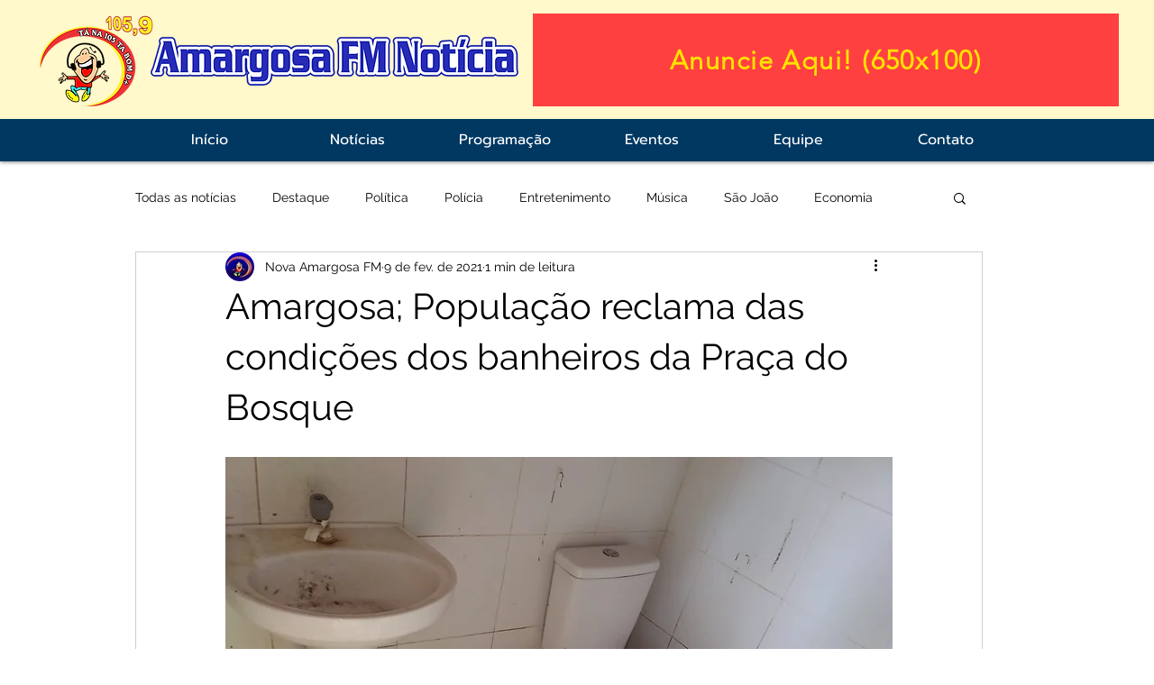

--- FILE ---
content_type: text/html; charset=utf-8
request_url: https://accounts.google.com/o/oauth2/postmessageRelay?parent=https%3A%2F%2Fstatic.parastorage.com&jsh=m%3B%2F_%2Fscs%2Fabc-static%2F_%2Fjs%2Fk%3Dgapi.lb.en.2kN9-TZiXrM.O%2Fd%3D1%2Frs%3DAHpOoo_B4hu0FeWRuWHfxnZ3V0WubwN7Qw%2Fm%3D__features__
body_size: 164
content:
<!DOCTYPE html><html><head><title></title><meta http-equiv="content-type" content="text/html; charset=utf-8"><meta http-equiv="X-UA-Compatible" content="IE=edge"><meta name="viewport" content="width=device-width, initial-scale=1, minimum-scale=1, maximum-scale=1, user-scalable=0"><script src='https://ssl.gstatic.com/accounts/o/2580342461-postmessagerelay.js' nonce="okDI9yBSQeAD6XOzSGxVQA"></script></head><body><script type="text/javascript" src="https://apis.google.com/js/rpc:shindig_random.js?onload=init" nonce="okDI9yBSQeAD6XOzSGxVQA"></script></body></html>